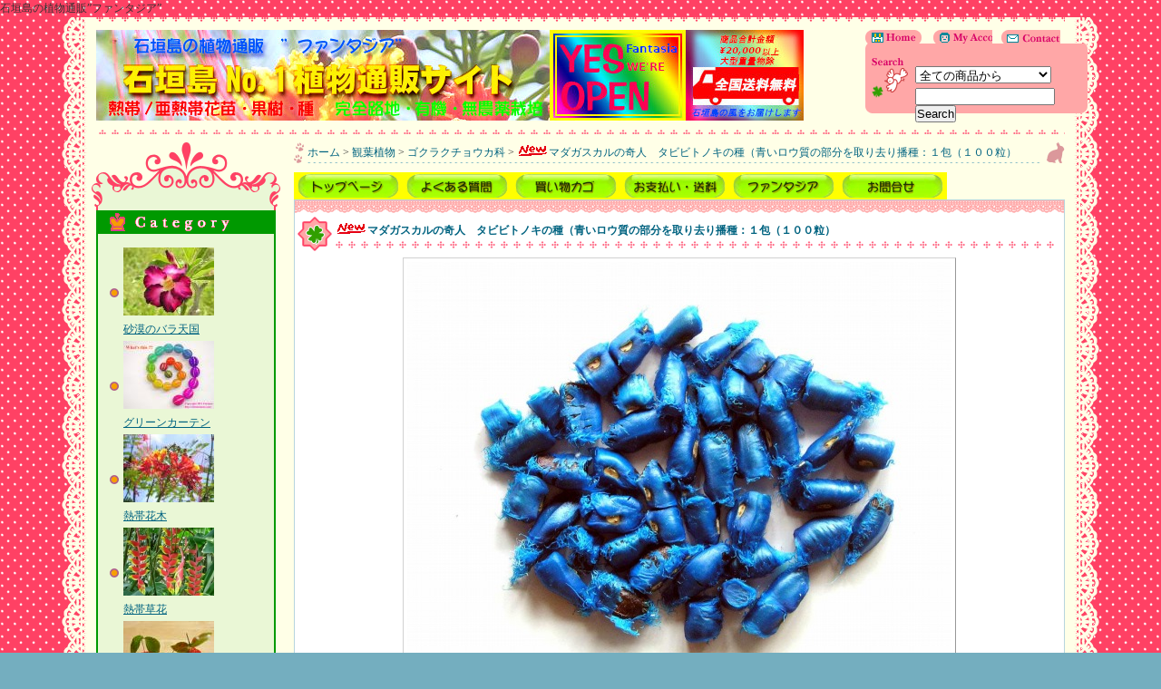

--- FILE ---
content_type: text/html; charset=EUC-JP
request_url: https://www.fantasiamax.com/?pid=110097078
body_size: 9830
content:
<!DOCTYPE html PUBLIC "-//W3C//DTD XHTML 1.0 Transitional//EN" "http://www.w3.org/TR/xhtml1/DTD/xhtml1-transitional.dtd">
<html xmlns:og="http://ogp.me/ns#" xmlns:fb="http://www.facebook.com/2008/fbml" xmlns:mixi="http://mixi-platform.com/ns#" xmlns="http://www.w3.org/1999/xhtml" xml:lang="ja" lang="ja" dir="ltr">
<head>
<meta http-equiv="content-type" content="text/html; charset=euc-jp" />
<meta http-equiv="X-UA-Compatible" content="IE=edge,chrome=1" />
<title>タビビトノキの種苗</title>
<meta name="Keywords" content="タビビトノキ,オオギバショウ,種,苗" />
<meta name="Description" content="＜　タビビトノキ　＞　◎マダガスカルの奇人タビビトノキ、別名オオギバショウ。特筆すべきは、扇の様に一平面に直線的に展開した葉と、作り物の様な真っ青な種。　◎タビビトノキ：旅人の木の由来は、葉の展開する平面が特定の方向を指し、コンパス代わりになるとか、葉の基部の溜り水を飲めるとか、長い葉柄を切ると水が出るなど諸説ありますが、決定打は無く、しいて言えば、葉柄を切り絞れば水が出るくらいでしょうか。◎普通植物は太陽光を効率的に受けるために、葉が四方八方に展開しますが、このお方は、まるで扇の様に、一平面に直線的に展開します。　◎若い頃は扇の下部を直接地面に埋めた様な樹形ですが、年と共に下葉が枯れ上がり幹が現れ、壮年以降は２０ｍに達する高い幹の先端に扇が付いた特異な樹形になります。　◎春先に緑の大きな嘴を左右に突き出した様な高さ６０ｃｍほどの花序に、薄黄の地味な極楽鳥花の様な花を咲かせます。　◎その後、嘴の上に１０ｃｍほどのバナナに似た実が出現し、冬場に黄褐色に熟します。実はその後３裂し、中から真っ青な種が顔を出します。　◎種は嘘の様に青いロウ状の衣をまとっていますが、種自体は黒褐色です。　青いロウ状の衣は点火すると良く燃えます。　◎成長が早く適地に地植えすれば、３年で高さ・幅共に３ｍくらいになります。防風林にもなりますが、１平面上にしか葉を展開しないので、植え付け時の向きを全部綺麗に揃えないととんでもない事になります。　植え付け５年もすれば、トラックで激突しても平気な見上げるほどの緑の壁が出来上がります。" />
<meta name="Author" content="" />
<meta name="Copyright" content="Copyright&copy; 2010-2018 ファンタジア　Copyright&copy; 2010-2013 Fantasia." />
<meta http-equiv="content-style-type" content="text/css" />
<meta http-equiv="content-script-type" content="text/javascript" />
<link rel="stylesheet" href="https://img17.shop-pro.jp/PA01102/688/css/7/index.css?cmsp_timestamp=20251115102107" type="text/css" />

<link rel="alternate" type="application/rss+xml" title="rss" href="https://www.fantasiamax.com/?mode=rss" />
<link rel="alternate" media="handheld" type="text/html" href="https://www.fantasiamax.com/?prid=110097078" />
<link rel="shortcut icon" href="https://img17.shop-pro.jp/PA01102/688/favicon.ico?cmsp_timestamp=20251214163308" />
<script type="text/javascript" src="//ajax.googleapis.com/ajax/libs/jquery/1.7.2/jquery.min.js" ></script>
<meta property="og:title" content="タビビトノキの種苗" />
<meta property="og:description" content="＜　タビビトノキ　＞　◎マダガスカルの奇人タビビトノキ、別名オオギバショウ。特筆すべきは、扇の様に一平面に直線的に展開した葉と、作り物の様な真っ青な種。　◎タビビトノキ：旅人の木の由来は、葉の展開する平面が特定の方向を指し、コンパス代わりになるとか、葉の基部の溜り水を飲めるとか、長い葉柄を切ると水が出るなど諸説ありますが、決定打は無く、しいて言えば、葉柄を切り絞れば水が出るくらいでしょうか。◎普通植物は太陽光を効率的に受けるために、葉が四方八方に展開しますが、このお方は、まるで扇の様に、一平面に直線的に展開します。　◎若い頃は扇の下部を直接地面に埋めた様な樹形ですが、年と共に下葉が枯れ上がり幹が現れ、壮年以降は２０ｍに達する高い幹の先端に扇が付いた特異な樹形になります。　◎春先に緑の大きな嘴を左右に突き出した様な高さ６０ｃｍほどの花序に、薄黄の地味な極楽鳥花の様な花を咲かせます。　◎その後、嘴の上に１０ｃｍほどのバナナに似た実が出現し、冬場に黄褐色に熟します。実はその後３裂し、中から真っ青な種が顔を出します。　◎種は嘘の様に青いロウ状の衣をまとっていますが、種自体は黒褐色です。　青いロウ状の衣は点火すると良く燃えます。　◎成長が早く適地に地植えすれば、３年で高さ・幅共に３ｍくらいになります。防風林にもなりますが、１平面上にしか葉を展開しないので、植え付け時の向きを全部綺麗に揃えないととんでもない事になります。　植え付け５年もすれば、トラックで激突しても平気な見上げるほどの緑の壁が出来上がります。" />
<meta property="og:url" content="https://www.fantasiamax.com?pid=110097078" />
<meta property="og:site_name" content="石垣島の植物通販　”ファンタジア”" />
<meta property="og:image" content="https://img17.shop-pro.jp/PA01102/688/product/110097078.jpg?cmsp_timestamp=20201008032032"/>
<meta property="og:type" content="product" />
<meta property="product:price:amount" content="9800" />
<meta property="product:price:currency" content="JPY" />
<meta property="product:product_link" content="https://www.fantasiamax.com?pid=110097078" />
石垣島の植物通販”ファンタジア”
<script>
  var Colorme = {"page":"product","shop":{"account_id":"PA01102688","title":"\u77f3\u57a3\u5cf6\u306e\u690d\u7269\u901a\u8ca9\u3000\u201d\u30d5\u30a1\u30f3\u30bf\u30b8\u30a2\u201d"},"basket":{"total_price":0,"items":[]},"customer":{"id":null},"inventory_control":"product","product":{"shop_uid":"PA01102688","id":110097078,"name":"\u30de\u30c0\u30ac\u30b9\u30ab\u30eb\u306e\u5947\u4eba\u3000\u30bf\u30d3\u30d3\u30c8\u30ce\u30ad\u306e\u7a2e\uff08\u9752\u3044\u30ed\u30a6\u8cea\u306e\u90e8\u5206\u3092\u53d6\u308a\u53bb\u308a\u64ad\u7a2e\uff1a\uff11\u5305\uff08\uff11\uff10\uff10\u7c92\uff09","model_number":"\u30ec\u30a2\uff01\uff01","stock_num":2,"sales_price":9800,"sales_price_including_tax":9800,"variants":[],"category":{"id_big":765923,"id_small":19},"groups":[],"members_price":9800,"members_price_including_tax":9800}};

  (function() {
    function insertScriptTags() {
      var scriptTagDetails = [];
      var entry = document.getElementsByTagName('script')[0];

      scriptTagDetails.forEach(function(tagDetail) {
        var script = document.createElement('script');

        script.type = 'text/javascript';
        script.src = tagDetail.src;
        script.async = true;

        if( tagDetail.integrity ) {
          script.integrity = tagDetail.integrity;
          script.setAttribute('crossorigin', 'anonymous');
        }

        entry.parentNode.insertBefore(script, entry);
      })
    }

    window.addEventListener('load', insertScriptTags, false);
  })();
</script>
</head>
<body>
<meta name="colorme-acc-payload" content="?st=1&pt=10029&ut=110097078&at=PA01102688&v=20260127183524&re=&cn=b2aae59e2344eaa9286162cc7f3e8701" width="1" height="1" alt="" /><script>!function(){"use strict";Array.prototype.slice.call(document.getElementsByTagName("script")).filter((function(t){return t.src&&t.src.match(new RegExp("dist/acc-track.js$"))})).forEach((function(t){return document.body.removeChild(t)})),function t(c){var r=arguments.length>1&&void 0!==arguments[1]?arguments[1]:0;if(!(r>=c.length)){var e=document.createElement("script");e.onerror=function(){return t(c,r+1)},e.src="https://"+c[r]+"/dist/acc-track.js?rev=3",document.body.appendChild(e)}}(["acclog001.shop-pro.jp","acclog002.shop-pro.jp"])}();</script><table id="wrapper" border="0" cellspacing="0" cellpadding="0" align="center">
	<tr valign="top">
		<td id="lace_l" rowspan="3"><img src="https://img.shop-pro.jp/tmpl_img/16/sp.gif" class="w28"></td>
		
		
		
		<td id="header" class="main_clr" colspan="2">
	    
		<div class="border_1"><img src="https://img.shop-pro.jp/tmpl_img/16/sp.gif" class="h14"></div>
		
		
		<div id="head_right">
		
			<div id="head_menu"><a href="http://www.fantasiamax.com" title="Home"><img src="https://img.shop-pro.jp/tmpl_img/16/sp.gif" width="70" hight="10" class="img_home"></a><a href="https://www.fantasiamax.com/?mode=myaccount" title="My Account"><img src="https://img.shop-pro.jp/tmpl_img/16/sp.gif" width="70" hight="10" class="img_myacc ml10"></a><a href="https://fantasia.shop-pro.jp/customer/inquiries/new" title="Contact"><img src="https://img.shop-pro.jp/tmpl_img/16/sp.gif" hight="10" width="70" class="img_contact ml10"></a></div>
			
			
			<div class="search_body">
			<form action="https://www.fantasiamax.com/" method="GET" id="search">
			<input type="hidden" name="mode" value="srh" />
			<select name="cid" style="width:150px;"><option value="">全ての商品から</option>
			<option value="949620,0">砂漠のバラ天国</option><option value="999462,0">グリーンカーテン</option><option value="764467,0">熱帯花木</option><option value="904978,0">熱帯草花</option><option value="765929,0">熱帯果樹</option><option value="804155,0">バオバブ天国</option><option value="765928,0">多肉植物・サボテン</option><option value="765923,0">観葉植物</option><option value="765926,0">ヤシ類</option><option value="933219,0">石垣島の島野菜</option><option value="2648567,0">石垣島の山菜・薬草</option><option value="771207,0">石垣島の特産物</option><option value="915957,0">園芸資材</option><option value="1520324,0">ヒスイカズラの結実</option><option value="824975,0">お買物案内（購入前に必ずご一読下さい）</option>			</select><br />
			<input type="text" name="keyword" style="width:150px;margin:5px 5px 0px 0px;" /><input type="submit" value="Search" />
			</form>
			</div>
			
			
		</div>
		

			
		
		<div id="title"><h1><a href="./"><img src="https://img17.shop-pro.jp/PA01102/688/PA01102688.jpg?cmsp_timestamp=20251214163308" alt="石垣島の植物通販　”ファンタジア”" /></a></h1></div>
		
		
		<br class="clr" />
		<div class="border_2 mt10"><img src="https://img.shop-pro.jp/tmpl_img/16/sp.gif" class="h14"></div>
		</td>
		
		
		<td id="lace_r" rowspan="3"><img src="https://img.shop-pro.jp/tmpl_img/16/sp.gif" class="w28"></td>
	</tr>
	
	
	<tr valign="top">
	
		
		<td id="side" class="main_clr">

			
						
		
		
			
			<div class="side_deco_top"><img src="https://img.shop-pro.jp/tmpl_img/16/sp.gif" class="w1" height="75"></div>
				<div class="link_deco">

					
										

					
					<div class="title"><img src="https://img.shop-pro.jp/tmpl_img/16/sp.gif" alt="Category" class="img_category" width="132" height="26"></div>
					<ul>
						<li class="cat"><a href="https://www.fantasiamax.com/?mode=cate&cbid=949620&csid=0"><img src="https://img17.shop-pro.jp/PA01102/688/category/949620_0.jpg?cmsp_timestamp=20120912031908" /><br />砂漠のバラ天国</a></li>
						<li class="cat"><a href="https://www.fantasiamax.com/?mode=cate&cbid=999462&csid=0"><img src="https://img17.shop-pro.jp/PA01102/688/category/999462_0.jpg?cmsp_timestamp=20121015020616" /><br />グリーンカーテン</a></li>
						<li class="cat"><a href="https://www.fantasiamax.com/?mode=cate&cbid=764467&csid=0"><img src="https://img17.shop-pro.jp/PA01102/688/category/764467_0.jpg?cmsp_timestamp=20120912031908" /><br />熱帯花木</a></li>
						<li class="cat"><a href="https://www.fantasiamax.com/?mode=cate&cbid=904978&csid=0"><img src="https://img17.shop-pro.jp/PA01102/688/category/904978_0.jpg?cmsp_timestamp=20180605041242" /><br />熱帯草花</a></li>
						<li class="cat"><a href="https://www.fantasiamax.com/?mode=cate&cbid=765929&csid=0"><img src="https://img17.shop-pro.jp/PA01102/688/category/765929_0.jpg?cmsp_timestamp=20120912031908" /><br />熱帯果樹</a></li>
						<li class="cat"><a href="https://www.fantasiamax.com/?mode=cate&cbid=804155&csid=0"><img src="https://img17.shop-pro.jp/PA01102/688/category/804155_0.jpg?cmsp_timestamp=20200509033444" /><br />バオバブ天国</a></li>
						<li class="cat"><a href="https://www.fantasiamax.com/?mode=cate&cbid=765928&csid=0"><img src="https://img17.shop-pro.jp/PA01102/688/category/765928_0.jpg?cmsp_timestamp=20200430020705" /><br />多肉植物・サボテン</a></li>
						<li class="cat"><a href="https://www.fantasiamax.com/?mode=cate&cbid=765923&csid=0"><img src="https://img17.shop-pro.jp/PA01102/688/category/765923_0.jpg?cmsp_timestamp=20140918014408" /><br />観葉植物</a></li>
						<li class="cat"><a href="https://www.fantasiamax.com/?mode=cate&cbid=765926&csid=0"><img src="https://img17.shop-pro.jp/PA01102/688/category/765926_0.jpg?cmsp_timestamp=20120912031908" /><br />ヤシ類</a></li>
						<li class="cat"><a href="https://www.fantasiamax.com/?mode=cate&cbid=933219&csid=0"><img src="https://img17.shop-pro.jp/PA01102/688/category/933219_0.jpg?cmsp_timestamp=20200824002923" /><br />石垣島の島野菜</a></li>
						<li class="cat"><a href="https://www.fantasiamax.com/?mode=cate&cbid=2648567&csid=0"><img src="https://img17.shop-pro.jp/PA01102/688/category/2648567_0.jpg?cmsp_timestamp=20200824003454" /><br />石垣島の山菜・薬草</a></li>
						<li class="cat"><a href="https://www.fantasiamax.com/?mode=cate&cbid=771207&csid=0"><img src="https://img17.shop-pro.jp/PA01102/688/category/771207_0.jpg?cmsp_timestamp=20200824002710" /><br />石垣島の特産物</a></li>
						<li class="cat"><a href="https://www.fantasiamax.com/?mode=cate&cbid=915957&csid=0"><img src="https://img17.shop-pro.jp/PA01102/688/category/915957_0.jpg?cmsp_timestamp=20190618014521" /><br />園芸資材</a></li>
						<li class="cat"><a href="https://www.fantasiamax.com/?mode=cate&cbid=1520324&csid=0"><img src="https://img17.shop-pro.jp/PA01102/688/category/1520324_0.jpg?cmsp_timestamp=20130420030915" /><br />ヒスイカズラの結実</a></li>
						<li class="cat"><a href="https://www.fantasiamax.com/?mode=cate&cbid=824975&csid=0"><img src="https://img17.shop-pro.jp/PA01102/688/category/824975_0.jpg?cmsp_timestamp=20130420025704" /><br />お買物案内（購入前に必ずご一読下さい）</a></li>
											</ul>
					

					
					
										<div class="title"><img src="https://img.shop-pro.jp/tmpl_img/16/sp.gif" alt="Recommend" class="img_recommend" width="132" height="26"></div>
					<ul>
						<li>・ <a href="?pid=101193018"><img class='new_mark_img1' src='https://img.shop-pro.jp/img/new/icons13.gif' style='border:none;display:inline;margin:0px;padding:0px;width:auto;' />セレブ御用達！グルテンフリーでん粉が採れる　希少なクズウコンの抜き苗セット（地下茎２本　植付け用で葉・芋なし 茎は１０ｃｍ程度に切り新聞紙に包み発送　写真は芋盛合わせ見本）：１セット</a></li>
						<li>・ <a href="?pid=139464522"><img class='new_mark_img1' src='https://img.shop-pro.jp/img/new/icons29.gif' style='border:none;display:inline;margin:0px;padding:0px;width:auto;' />昔ながらのほっこりする　島かぼちゃ（丸型系１　写真は直径２５ｃｍ　重量３ｋｇ）の種：１包（１０個）</a></li>
						<li>・ <a href="?pid=165410739"><img class='new_mark_img1' src='https://img.shop-pro.jp/img/new/icons29.gif' style='border:none;display:inline;margin:0px;padding:0px;width:auto;' />昔ながらの粘着質でほっこりする　島かぼちゃ（ひょうたん型系黒　写真は長さ３０ｃｍ　重量１ｋｇ程度）の種：１包（５個）</a></li>
						<li>・ <a href="?pid=165410743"><img class='new_mark_img1' src='https://img.shop-pro.jp/img/new/icons29.gif' style='border:none;display:inline;margin:0px;padding:0px;width:auto;' />昔ながらの粘着質でほっこりする　島かぼちゃ（ひょうたん型系黄色　長さ２５ｃｍ　重量１ｋｇ程度）の種：１包（１０個）</a></li>
						<li>・ <a href="?pid=165410747"><img class='new_mark_img1' src='https://img.shop-pro.jp/img/new/icons29.gif' style='border:none;display:inline;margin:0px;padding:0px;width:auto;' />昔ながらの粘着質でほっこりする　島かぼちゃ（長型系緑色　長さ２５ｃｍ　重量２ｋｇ程度　写真左）の種：１包（１０個）</a></li>
						<li>・ <a href="?pid=175106662">第４種郵便の速達扱い　送料追加料金￥３００　輸送期間：２～３日程度（通常は５日から１週間程度　但し発送時期が早まる訳ではありません　種・挿し穂の発送は週１回）事故時補償が必要な場合は簡易書留</a></li>
						<li>・ <a href="?pid=72289672">第４種郵便の簡易書留扱い（送料追加料金￥４６０　第４種郵便で不着、事故の保証をお求めの方）</a></li>
											</ul>
										
					
					
										<div class="title"><img src="https://img.shop-pro.jp/tmpl_img/16/sp.gif" alt="Top Sellers" class="img_topsell" width="132" height="26"></div>
					<ul>
						<li>・ <a href="?pid=190170609"><img class='new_mark_img1' src='https://img.shop-pro.jp/img/new/icons13.gif' style='border:none;display:inline;margin:0px;padding:0px;width:auto;' />沖縄三大名花の一つ　デイゴの種（翌年発芽の場合もあり）：１包（１００個）</a></li>
						<li>・ <a href="?pid=31294352"><img class='new_mark_img1' src='https://img.shop-pro.jp/img/new/icons13.gif' style='border:none;display:inline;margin:0px;padding:0px;width:auto;' />鮮烈で可愛い！！　真っ赤な地肌に真っ白なウリ模様　オキナワスズメウリの最新種（写真は実です 種は下段左）：１包（１０粒）</a></li>
						<li>・ <a href="?pid=25975675"><img class='new_mark_img1' src='https://img.shop-pro.jp/img/new/icons13.gif' style='border:none;display:inline;margin:0px;padding:0px;width:auto;' />自然農法・完全無農薬　ゲットウ（月桃）の種（実で届いた場合は中から取出してください）：１包（１０個）</a></li>
						<li>・ <a href="?pid=26813912"><img class='new_mark_img1' src='https://img.shop-pro.jp/img/new/icons13.gif' style='border:none;display:inline;margin:0px;padding:0px;width:auto;' />沖縄のスーパー山菜　タチアワユキセンダングサ（ラベルにはセンダングサと記載）の種：１包（３０粒）</a></li>
						<li>・ <a href="?pid=91968629">新鮮！！　ガジュマルの実（輸送中の変色・果汁染み出し・潰れ・発酵・カビあり　中の微細な種を取出し良く洗いすぐ播種覆土不要　保存不可）：１包（２個）</a></li>
						<li>・ <a href="?pid=22471818">ハネセンナ（キャンドルブシュ）の種：１包（５粒）</a></li>
						<li>・ <a href="?pid=156479799"><img class='new_mark_img1' src='https://img.shop-pro.jp/img/new/icons13.gif' style='border:none;display:inline;margin:0px;padding:0px;width:auto;' />驚異的なL-dopa含有量！！　播種用ムクナ豆２種類セット（白：八升豆（写真上）４個と斑品種２個（写真は見本で数量が違います）１袋に入れます　表面に多少の皺、へこみ、変色有り）：１セット　</a></li>
						<li>・ <a href="?pid=83813536"><img class='new_mark_img1' src='https://img.shop-pro.jp/img/new/icons13.gif' style='border:none;display:inline;margin:0px;padding:0px;width:auto;' />肉料理との相性抜群！！　長命草の種（発芽には１～２ヶ月要　保存は野菜室　長期保存不可）：１包（３０個）</a></li>
						<li>・ <a href="?pid=34221628"><img class='new_mark_img1' src='https://img.shop-pro.jp/img/new/icons13.gif' style='border:none;display:inline;margin:0px;padding:0px;width:auto;' />最高の品質　採れたて新鮮！！　完熟パキラの種（保存不可すぐに播種　写真は種見本）：１包（７個）</a></li>
						<li>・ <a href="?pid=27287252"><img class='new_mark_img1' src='https://img.shop-pro.jp/img/new/icons13.gif' style='border:none;display:inline;margin:0px;padding:0px;width:auto;' />御神木　縁結び　おめでたいナギの種：１包（７個）</a></li>
						<li>・ <a href="?pid=48438310"><img class='new_mark_img1' src='https://img.shop-pro.jp/img/new/icons13.gif' style='border:none;display:inline;margin:0px;padding:0px;width:auto;' />沖縄三大名花の一つ　デイゴの種（翌年発芽の場合もあり）：１包（５個）</a></li>
						<li>・ <a href="?pid=31294404"><img class='new_mark_img1' src='https://img.shop-pro.jp/img/new/icons13.gif' style='border:none;display:inline;margin:0px;padding:0px;width:auto;' />小さくてかわいい黒紫の宝玉　アメリカスズメウリの種：１包（８個）</a></li>
						<li>・ <a href="?pid=22471757">ホウオウボク（鳳凰木）の苗（高さ１０ｃｍ程度　到着時葉を閉じ寝ています　輸送中に葉の変色・落葉あり　冬季落葉）：１苗</a></li>
						<li>・ <a href="?pid=87099846"><img class='new_mark_img1' src='https://img.shop-pro.jp/img/new/icons13.gif' style='border:none;display:inline;margin:0px;padding:0px;width:auto;' />肉料理との相性抜群！！　長命草の種大袋（発芽には１～２ヶ月要　保存は野菜室　長期保存不可）：１包（１００個）</a></li>
						<li>・ <a href="?pid=26324949"><img class='new_mark_img1' src='https://img.shop-pro.jp/img/new/icons13.gif' style='border:none;display:inline;margin:0px;padding:0px;width:auto;' />沖縄と言えばこれ　クースーの原料　島トウガラシの種：１包（１０粒）</a></li>
						<li>・ <a href="?pid=39436328"><img class='new_mark_img1' src='https://img.shop-pro.jp/img/new/icons13.gif' style='border:none;display:inline;margin:0px;padding:0px;width:auto;' />レース状の幻想的な花と鮮烈なオレンジの果実　オオカラスウリ（塊根で越冬多年草）の種：１包（５個）</a></li>
						<li>・ <a href="?pid=22472235">孤島レユニオン島のでぶっちょ！　トックリヤシの種：１包（５粒）</a></li>
						<li>・ <a href="?pid=86791819"><img class='new_mark_img1' src='https://img.shop-pro.jp/img/new/icons13.gif' style='border:none;display:inline;margin:0px;padding:0px;width:auto;' />ぜんぶハート型で愛らしい　アサヒカズラ（塊根で越冬多年草）の種：１包（５個）</a></li>
						<li>・ <a href="?pid=22472001"><img class='new_mark_img1' src='https://img.shop-pro.jp/img/new/icons13.gif' style='border:none;display:inline;margin:0px;padding:0px;width:auto;' />ランタナの種：１包（１０粒）</a></li>
						<li>・ <a href="?pid=27385368"><img class='new_mark_img1' src='https://img.shop-pro.jp/img/new/icons13.gif' style='border:none;display:inline;margin:0px;padding:0px;width:auto;' />石垣島の種ありバナナの種：１包（５個）</a></li>
						<li>・ <a href="?pid=22471675"><img class='new_mark_img1' src='https://img.shop-pro.jp/img/new/icons13.gif' style='border:none;display:inline;margin:0px;padding:0px;width:auto;' />バオバブの種：Adansonia digitataの種；１包（３粒）</a></li>
						<li>・ <a href="?pid=42216250"><img class='new_mark_img1' src='https://img.shop-pro.jp/img/new/icons13.gif' style='border:none;display:inline;margin:0px;padding:0px;width:auto;' />新鮮！！　ピンクのプリンセス　トックリキワタの種（保存不可すぐに播種　幹は年数と共に太ります）：１包（１０個）</a></li>
						<li>・ <a href="?pid=22471798">コバノセンナの種：１包（1０粒）</a></li>
						<li>・ <a href="?pid=50195450"><img class='new_mark_img1' src='https://img.shop-pro.jp/img/new/icons13.gif' style='border:none;display:inline;margin:0px;padding:0px;width:auto;' />ヒメノアサガオの種（翌年発芽の場合もあり）：１包（５個）</a></li>
						<li>・ <a href="?pid=23665338"><img class='new_mark_img1' src='https://img.shop-pro.jp/img/new/icons13.gif' style='border:none;display:inline;margin:0px;padding:0px;width:auto;' />タイ産モダマの種（写真２は莢見本）：１包（１個）</a></li>
						<li>・ <a href="?pid=58352811"><img class='new_mark_img1' src='https://img.shop-pro.jp/img/new/icons13.gif' style='border:none;display:inline;margin:0px;padding:0px;width:auto;' />トウワタ（宿根）の種：１包（１０個）</a></li>
						<li>・ <a href="?pid=22471892"><img class='new_mark_img1' src='https://img.shop-pro.jp/img/new/icons13.gif' style='border:none;display:inline;margin:0px;padding:0px;width:auto;' />可憐な黄金の鈴　キンレイジュの種：１包（１０粒）</a></li>
						<li>・ <a href="?pid=82722141"><img class='new_mark_img1' src='https://img.shop-pro.jp/img/new/icons13.gif' style='border:none;display:inline;margin:0px;padding:0px;width:auto;' />世界的にも八重山にしか自生しない希少種　葉柄が紫色の高貴なヤエヤマヤシの種：１包（５個）</a></li>
						<li>・ <a href="?pid=75496602"><img class='new_mark_img1' src='https://img.shop-pro.jp/img/new/icons13.gif' style='border:none;display:inline;margin:0px;padding:0px;width:auto;' />甘くてうまい！！　ミズレモン（酸味少なく普通のパッションとは全く違う風味）の苗（２苗：別個体の実生苗　実がなります）セット：１セット</a></li>
						<li>・ <a href="?pid=26813715"><img class='new_mark_img1' src='https://img.shop-pro.jp/img/new/icons13.gif' style='border:none;display:inline;margin:0px;padding:0px;width:auto;' />ノーハンダマの種（微細：幅0.1mm 長さ2mm　種は綿毛の根元に１粒あり種だけの場合もあり　綿毛付きの場合は綿毛ごと播種可）：１包（１０粒）</a></li>
						<li>・ <a href="?pid=22472149"><img class='new_mark_img1' src='https://img.shop-pro.jp/img/new/icons13.gif' style='border:none;display:inline;margin:0px;padding:0px;width:auto;' />熱帯の鑑賞柿　鈴なりに実が付く　リュウキュウガキの種：１包（５粒）</a></li>
											</ul>
										
				</div>
			<div class="side_deco_bottom"><img src="https://img.shop-pro.jp/tmpl_img/16/sp.gif" class="w1" height="43"></div>
			
			
			
			<br />
			
			<a href="https://www.fantasiamax.com/cart/proxy/basket?shop_id=PA01102688&shop_domain=fantasiamax.com"><img src="https://img.shop-pro.jp/tmpl_img/16/viewcart.gif" class="viecart_btn" alt="View Cart"></a>
			
									
			
			
			
								<div><img src="https://img.shop-pro.jp/tmpl_img/16/sp.gif" width="1" height="13"></div>

			
						
			
			
						<div class="side_border">
				<ul class="linktext">
										<li>・ <a href="https://www.fantasiamax.com/?mode=f1">石垣島移住夢企画</a></li>
										<li>・ <a href="https://www.fantasiamax.com/?mode=f2">　概要</a></li>
										<li>・ <a href="https://www.fantasiamax.com/?mode=f3">　セールスポイント</a></li>
										<li>・ <a href="https://www.fantasiamax.com/?mode=f4">　セールスポイント詳細</a></li>
										<li>・ <a href="https://www.fantasiamax.com/?mode=f5">　具体化</a></li>
										<li>・ <a href="https://www.fantasiamax.com/?mode=f6">石垣島の土地_農振除外地</a></li>
										<li>・ <a href="https://www.fantasiamax.com/?mode=f7">石垣島の売り物件</a></li>
										<li>・ <a href="https://www.fantasiamax.com/?mode=f10">サイトマップ</a></li>
									</ul>
			</div>
						
			
			
			
							
				
			
						<div>
			<a href="https://fantasia.shop-pro.jp/customer/newsletter/subscriptions/new"><img src="https://img.shop-pro.jp/tmpl_img/16/mailmaga.gif" class="mailmaga" alt="メールマガジンの登録・解除"></a>
			</div>
						
			
			
			
			<br />
			
			<div class="feed"><a href="https://www.fantasiamax.com/?mode=rss"><img src="https://img.shop-pro.jp/tmpl_img/16/feed_rss.gif"></a><a href="https://www.fantasiamax.com/?mode=atom"><img src="https://img.shop-pro.jp/tmpl_img/16/feed_atom.gif"></a></div>
			
			
		</td>
		
	
		
		<td id="main" class="main_clr">
		
<div class="pankuzu">
	<table width="100%" cellpadding="0" cellspacing="0" border="0">
		<tr>
			<td class="pankuzu_l"><img src="https://img.shop-pro.jp/tmpl_img/16/sp.gif" class="h1" width="15"></td>
			<td class="pankuzu_c"><a href="./">ホーム</a> &gt; <a href='?mode=cate&cbid=765923&csid=0'>観葉植物</a> &gt; <a href='?mode=cate&cbid=765923&csid=19'>ゴクラクチョウカ科</a> &gt; <a href='?pid=110097078'><img class='new_mark_img1' src='https://img.shop-pro.jp/img/new/icons13.gif' style='border:none;display:inline;margin:0px;padding:0px;width:auto;' />マダガスカルの奇人　タビビトノキの種（青いロウ質の部分を取り去り播種：１包（１００粒）</a></td>
			<td class="pankuzu_r"><img src="https://img.shop-pro.jp/tmpl_img/16/sp.gif" class="h1" width="25"></td>
		</tr>
	</table>
</div>


<form name="product_form" method="post" action="https://www.fantasiamax.com/cart/proxy/basket/items/add">

	
<a href="http://www.fantasiamax.com/"><img src="https://img17.shop-pro.jp/PA01102/688/etc_base64/QnRuWUdfVG9wUGFnZTEtM18xMjAzMA.JPG?cmsp_timestamp=20250604041918" alt=""></a><a 

href="http://www.fantasiamax.com/?pid=22743927"><img src="https://img17.shop-pro.jp/PA01102/688/etc_base64/QnRuWUdfRlFBXzEyMDMw.JPG?cmsp_timestamp=20250604043054" alt=""></a><a 

href="https://www.fantasiamax.com/cart/basket"><img src="https://img17.shop-pro.jp/PA01102/688/etc_base64/QnRuWUdfU2hpcHBpbmdDYXJ0XzEyMDMw.JPG?cmsp_timestamp=20250604043945" alt=""></a><a 

href="http://www.fantasiamax.com/?mode=sk"><img src="https://img17.shop-pro.jp/PA01102/688/etc_base64/QnRuWUdfUGF5U2hpcF8xMjAzMA.JPG?cmsp_timestamp=20250604044347" alt=""></a><a 

href="http://www.fantasiamax.com/?mode=sk"><img src="https://img17.shop-pro.jp/PA01102/688/etc_base64/QnRuWUdfRmFudGFzaWFfMTIwMzA.JPG?cmsp_timestamp=20250604044448" alt=""></a><a 

href="https://secure.shop-pro.jp/?mode=inq&shop_id=PA01102688"><img src="https://img17.shop-pro.jp/PA01102/688/etc_base64/QnRuWUdfSW5xdWlyeV8xMjAzMA.JPG?cmsp_timestamp=20250604044547" alt=""></a>

	

<div class="icon_itemli box">
	<div class="box_top"><img src="https://img.shop-pro.jp/tmpl_img/16/sp.gif" class="h14"></div>
	
	<div class="box_body">
	
		
		<div class="box_title"><img class='new_mark_img1' src='https://img.shop-pro.jp/img/new/icons13.gif' style='border:none;display:inline;margin:0px;padding:0px;width:auto;' />マダガスカルの奇人　タビビトノキの種（青いロウ質の部分を取り去り播種：１包（１００粒）</div>
		
		
		<div id="detail">
			
			<div class="mainimg"><img src="https://img17.shop-pro.jp/PA01102/688/product/110097078.jpg?cmsp_timestamp=20201008032032" class="border" /></div>
			
			
			<div class="detail_sub"><a target="_blank" href="https://img17.shop-pro.jp/PA01102/688/product/110097078_o1.jpg?cmsp_timestamp=20201008032032"><img src="https://img17.shop-pro.jp/PA01102/688/product/110097078_o1.jpg?cmsp_timestamp=20201008032032" class="sub border" /></a></div>
						
			<div class="detail_sub"><a target="_blank" href="https://img17.shop-pro.jp/PA01102/688/product/110097078_o2.jpg?cmsp_timestamp=20201008032032"><img src="https://img17.shop-pro.jp/PA01102/688/product/110097078_o2.jpg?cmsp_timestamp=20201008032032" class="sub border" /></a></div>
						
						
			<br class="clr" />
			
			
			
			<table width="100%" cellpadding="0" cellspacing="0" border="0">
			<tr>
			
			<td valign="top" style="padding-right:20px; ">
				
				<table class="spec" border="0" cellpadding="0" cellspacing="1">
					<tr><th>型番</th><td>レア！！</td></tr>
										
					<tr><th>定価</th><td>15,000円(内税)</td></tr>
										
					<tr><th>販売価格</th>
					<td>
										
					<p class="price_detail">9,800円(内税)</p>
										</td>
					</tr>
					
					<tr><th>在庫数</th><td>残り2包です</td></tr>
										
					
										<tr>
						<th>購入数</th>
						<td>
							<table border="0" cellpadding="0" cellspacing="0" >
								<tr>	
									<td>
									<input type="text" name="product_num" value="1" style="width: 50px;" />
									</td>
									<td>
										<div style="width: 15px; margin: 0px;">
										<a href="javascript:f_change_num2(document.product_form.product_num,'1',1,2);"><img src="https://img.shop-pro.jp/common/nup.gif"></a>
										<a href="javascript:f_change_num2(document.product_form.product_num,'0',1,2);"><img src="https://img.shop-pro.jp/common/ndown.gif"></a>
										</div>
									</td>
									<td>包</td>
								</tr>
							</table>
						</td>
					</tr>
					

					
										
					
				</table>
				
				
								
				
			</td>
			
			<td style="width:175px; ">
			
							<input type="image" src="//img.shop-pro.jp/tmpl_img/16/cart.gif" title="カートに入れる" class="cart" />
									
			<div id="sk_link_other">
				<a href="https://www.fantasiamax.com/?mode=sk">特定商取引法に基づく表記(返品など)</a>
			</div>
			
				<a href="https://fantasia.shop-pro.jp/customer/products/110097078/inquiries/new" title="この商品について問合わせる" /><img src="https://img.shop-pro.jp/tmpl_img/16/detail_contact.gif" class="detail_btn"></a>
				<a href="mailto:?subject=%E3%80%90%E7%9F%B3%E5%9E%A3%E5%B3%B6%E3%81%AE%E6%A4%8D%E7%89%A9%E9%80%9A%E8%B2%A9%E3%80%80%E2%80%9D%E3%83%95%E3%82%A1%E3%83%B3%E3%82%BF%E3%82%B8%E3%82%A2%E2%80%9D%E3%80%91%E3%81%AE%E3%80%8C%E3%83%9E%E3%83%80%E3%82%AC%E3%82%B9%E3%82%AB%E3%83%AB%E3%81%AE%E5%A5%87%E4%BA%BA%E3%80%80%E3%82%BF%E3%83%93%E3%83%93%E3%83%88%E3%83%8E%E3%82%AD%E3%81%AE%E7%A8%AE%EF%BC%88%E9%9D%92%E3%81%84%E3%83%AD%E3%82%A6%E8%B3%AA%E3%81%AE%E9%83%A8%E5%88%86%E3%82%92%E5%8F%96%E3%82%8A%E5%8E%BB%E3%82%8A%E6%92%AD%E7%A8%AE%EF%BC%9A%EF%BC%91%E5%8C%85%EF%BC%88%EF%BC%91%EF%BC%90%EF%BC%90%E7%B2%92%EF%BC%89%E3%80%8D%E3%81%8C%E3%81%8A%E3%81%99%E3%81%99%E3%82%81%E3%81%A7%E3%81%99%EF%BC%81&body=%0D%0A%0D%0A%E2%96%A0%E5%95%86%E5%93%81%E3%80%8C%E3%83%9E%E3%83%80%E3%82%AC%E3%82%B9%E3%82%AB%E3%83%AB%E3%81%AE%E5%A5%87%E4%BA%BA%E3%80%80%E3%82%BF%E3%83%93%E3%83%93%E3%83%88%E3%83%8E%E3%82%AD%E3%81%AE%E7%A8%AE%EF%BC%88%E9%9D%92%E3%81%84%E3%83%AD%E3%82%A6%E8%B3%AA%E3%81%AE%E9%83%A8%E5%88%86%E3%82%92%E5%8F%96%E3%82%8A%E5%8E%BB%E3%82%8A%E6%92%AD%E7%A8%AE%EF%BC%9A%EF%BC%91%E5%8C%85%EF%BC%88%EF%BC%91%EF%BC%90%EF%BC%90%E7%B2%92%EF%BC%89%E3%80%8D%E3%81%AEURL%0D%0Ahttps%3A%2F%2Fwww.fantasiamax.com%2F%3Fpid%3D110097078%0D%0A%0D%0A%E2%96%A0%E3%82%B7%E3%83%A7%E3%83%83%E3%83%97%E3%81%AEURL%0Ahttps%3A%2F%2Fwww.fantasiamax.com%2F" title="この商品を友達に教える" /><img src="https://img.shop-pro.jp/tmpl_img/16/detail_friend.gif" class="detail_btn"></a>
			</td>
			
			</tr>
			</table>
			
			
			
			<div class="expl">＜　タビビトノキ　＞　◎マダガスカルの奇人タビビトノキ、別名オオギバショウ。特筆すべきは、扇の様に一平面に直線的に展開した葉と、作り物の様な真っ青な種。　◎普通植物は太陽光を効率的に受けるために、葉が四方八方に展開しますが、このお方は、まるで扇の様に、一平面に直線的に展開します。　◎若い頃は扇の下部を直接地面に埋めた様な樹形ですが、年と共に下葉が枯れ上がり幹が現れ、壮年以降は２０ｍに達する高い幹の先端に扇が付いた特異な樹形になります。　◎春先に緑の大きな嘴を左右に突き出した様な高さ６０ｃｍほどの花序に、薄黄の地味な極楽鳥花の様な花を咲かせます。　◎その後、嘴の上に１０ｃｍほどのバナナに似た実が出現し、冬場に黄褐色に熟します。実はその後３裂し、中から真っ青な種が顔を出します。　◎種は嘘の様に青いロウ状の衣をまとっていますが、種自体は黒褐色です。　青いロウ状の衣は点火すると良く燃えます。　◎タビビトノキ：旅人の木の由来は、葉の展開する平面が特定の方向を指し、コンパス代わりになるとか、葉の基部の溜り水を飲めるとか、長い葉柄を切ると水が出るなど諸説ありますが、決定打は無く、しいて言えば、葉柄を切り絞れば水が出るくらいでしょうか。　◎成長が早く適地に地植えすれば、３年で高さ・幅共に３ｍくらいになります。防風林にもなりますが、１平面上にしか葉を展開しないので、植え付け時の向きを全部綺麗に揃えないととんでもない事になります。　植え付け５年もすれば、トラックで激突しても平気な見上げるほどの緑の壁が出来上がります。</div>
			
			
			
			<div class="continue">
				<a href="https://www.fantasiamax.com/?mode=cate&cbid=765923&csid=19" title="買い物を続ける"><div><img src="https://img.shop-pro.jp/tmpl_img/16/sp.gif" width="76" height="27" class="itemimg_back" /></div>買い物を続ける</a>
			</div>
		</div>
		
		
	</div>
	<div class="box_bottom"><img src="https://img.shop-pro.jp/tmpl_img/16/sp.gif" class="h14"></div>
</div>

<br />












<input type="hidden" name="user_hash" value="e53c3202b5764a1aa28d3752dc9b5097"><input type="hidden" name="members_hash" value="e53c3202b5764a1aa28d3752dc9b5097"><input type="hidden" name="shop_id" value="PA01102688"><input type="hidden" name="product_id" value="110097078"><input type="hidden" name="members_id" value=""><input type="hidden" name="back_url" value="https://www.fantasiamax.com/?pid=110097078"><input type="hidden" name="reference_token" value="f4581373d3f84d0bba7c381d93cac925"><input type="hidden" name="shop_domain" value="fantasiamax.com">
</form>


<img src="https://img17.shop-pro.jp/PA01102/688/etc/GoldLine_80010-1.JPG?20120909044109" alt="">
<img src="https://img17.shop-pro.jp/PA01102/688/etc/GoldLine_80010-1.JPG?20120909044109" alt="">
<img src="https://img17.shop-pro.jp/PA01102/688/etc_base64/UGF5bWVudEZvb3R0ZXI0.jpg?cmsp_timestamp=20231009162252" alt="">
<img src="https://img17.shop-pro.jp/PA01102/688/etc_base64/U2hpcHBpbmdGb290dGVyMw.jpg?cmsp_timestamp=20230629153543" alt="">
<img src="https://img17.shop-pro.jp/PA01102/688/etc/PleaseFootter1.JPG?cmsp_timestamp=20220429033018" alt="">
<img src="https://img17.shop-pro.jp/PA01102/688/etc/FQAFootter1.JPG?cmsp_timestamp=20220430033925" alt="">
<img src="https://img17.shop-pro.jp/PA01102/688/etc/SaibaihouhouFootter1-2.jpg?cmsp_timestamp=20220429035054" alt="">
<img src="https://img17.shop-pro.jp/PA01102/688/etc/FantasiaFootter2.jpg?cmsp_timestamp=20220430034435" alt="">
<a href="http://www.fantasiamax.com/?mode=cate&cbid=949620&csid=2"><img src="https://img17.shop-pro.jp/PA01102/688/etc/FantasiaFootter1.JPG?20140420024300" alt=""><a>		</td>
		
	</tr>
	
	<tr valign="top">
		
		<td id="footer" class="main_clr small" colspan="2">
	    	<div class="footer_link"><a href="https://www.fantasiamax.com/?mode=sk">特定商取引法に基づく表記</a> ｜ <a href="https://www.fantasiamax.com/?mode=sk#payment">支払い方法について</a> ｜ <a href="https://www.fantasiamax.com/?mode=sk#delivery">配送方法･送料について</a> ｜ <a href="https://www.fantasiamax.com/?mode=privacy">プライバシーポリシー</a></div>
	    	<div class="copy">Copyright&copy; 2025 ファンタジア</div>
		</td>
		
		
	</tr>
</table><script type="text/javascript" src="https://www.fantasiamax.com/js/cart.js" ></script>
<script type="text/javascript" src="https://www.fantasiamax.com/js/async_cart_in.js" ></script>
<script type="text/javascript" src="https://www.fantasiamax.com/js/product_stock.js" ></script>
<script type="text/javascript" src="https://www.fantasiamax.com/js/js.cookie.js" ></script>
<script type="text/javascript" src="https://www.fantasiamax.com/js/favorite_button.js" ></script>
</body></html>

--- FILE ---
content_type: text/css
request_url: https://img17.shop-pro.jp/PA01102/688/css/7/index.css?cmsp_timestamp=20251115102107
body_size: 22024
content:
/*------------------------------------------------
注意事項
--------------------------------------------------
このテンプレートは、「デザイン設定」-「共通テンプレート」
-「初心者モード」設定の【使用する画像の色設定】にて選択
した色番号によって、表示されるメニュー画像の色（ブルー系
・ピンク系）が変換されます。
変換される画像は、画像指定のcss中に、1の独自タグ
が挿入されています。

■■　例　■■
background:#74AEBF url(http://img.shop-pro.jp/tmpl_img/16/c_1/bg.gif);
                                                            ~~~~~~~~~~~~~~~~
                                                            ↑このタグが入っている箇所は、画像の色が一括変換されます。

--------------------------------------------------*/


body {
	color:#333333;
	background:#74AEBF url(http://img.shop-pro.jp/tmpl_img/16/c_1/bg.gif);
	font: 12px/160% "Verdana", "ヒラギノ角ゴ Pro W3", "ＭＳ ゴシック", "Osaka‐等幅";
	margin:0;
	padding:0;
}
* {
	margin: 0px;
	padding:0px;
	}
img {
	border:none;
	}
ul {
	margin:0px;
	padding:0px;
	}
li {
	list-style-type:none;
	}
form,input {
	margin:0px;
	padding:0px;
	}
br.clr {
	clear:both;
	font:0/0 sans-serif;
	}
.small {font-size:10px;}

.bold {font-weight:bolder;}

.center {text-align:center;}



/* ------------------------------------- 
 *	リンクの色設定（初級モードで設定）
 * ------------------------------------- */

a:link    {color: #006380; text-decoration: underline;}
a:visited {color: #006380; text-decoration: underline;}
a:active  {color: #006380; text-decoration: underline;}
a:hover   {color: #FF3366; text-decoration: none;}

.pankuzu a:link    {text-decoration: none;}
.pankuzu a:visited {text-decoration: none;}
.pankuzu a:active  {text-decoration: none;}
.pankuzu a:hover   {text-decoration: underline;}



/* ------------------------------------- 
 *	ページレイアウト
 * ------------------------------------- */

#wrapper {
	margin:0 auto;
	}

#lace_l {
	width:28px;
	background:url(http://img.shop-pro.jp/tmpl_img/16/c_1/lace_l.gif) repeat-y;
	}
#lace_r {
	width:28px;
	background:url(http://img.shop-pro.jp/tmpl_img/16/c_1/lace_r.gif) repeat-y;
	}

#header {padding:0 10px;}


#side {
	width:218px;
	}

#main {
	width:850px;
	padding:0 10px;
	}


#footer {
	text-align:right;
	padding:20px 10px 50px 10px;
	}

.main_clr {background:#FFFFE7;}


/* ------------------------------------- 
 *	画像のサイズ・ボーダーの設定
 * ------------------------------------- */
img.small {
	}

/*商品詳細：その他画像の縮小サイズ*/
img.sub {
	width:120px;
	}
	
img.border {
	background:#FFF;
	padding:4px;
	border-top:1px #D1D1D1 solid;
	border-right:1px #989898 solid;
	border-bottom:1px #989898 solid;
	border-left:1px #D1D1D1 solid;
}



/* ------------------------------------- 
 *	スペーサー・マージンの調整
 * ------------------------------------- */
img.w1 {width:1px;}
img.h1 {height:1px;}
img.w28 {width:28px;height:1px;}
img.h14 {width:1px;height:14px;}
.ml10 {margin-left:10px;}
.mt10 {margin-top:10px;}



/* ************************************************ 
 *	ヘッダー
 * ************************************************ */

/* ------------------------------------- 
 *	サイトタイトル
 * ------------------------------------- */

#title {
	margin-right:250px;
	}
h1 {
	color:#CA005F;
	font-size:22px;
	line-height:150%;
	}

#title a:link    {color: #CA005F; text-decoration: none;}
#title a:visited {color: #CA005F; text-decoration: none;}
#title a:active  {color: #CA005F; text-decoration: none;}
#title a:hover   {color: #CA005F; text-decoration: none;}


/* ------------------------------------- 
 *	タイトル右部
 * ------------------------------------- */

#head_right {
	float:right;
	width:220px;
	}
/* --ホーム、マイアカウント、お問合せの画像指定の高さ:ini height:17px-- */

#head_menu img {
	height:15px; width:65px;
	}

/*ホーム、マイアカウント、お問合せの画像指定*/
.img_home {	background: url(http://img.shop-pro.jp/tmpl_img/16/c_1/menu_home.gif) no-repeat;}
.img_myacc {	background: url(http://img.shop-pro.jp/tmpl_img/16/c_1/menu_account.gif) no-repeat;}
.img_contact {	background: url(http://img.shop-pro.jp/tmpl_img/16/c_1/menu_contact.gif) no-repeat;}

/* ------------------------------------- 
 *	検索スペース
 * ------------------------------------- */

/* --検索スペース:ini height:64px-- */
 
.search_body {
	width:190px;
	height:52px;
	padding:25px 0px 0px 55px;
	text-align:left;
	background: url(http://img.shop-pro.jp/tmpl_img/16/c_1/search.gif) no-repeat;
	background-position:bottom;
	}

/* ------------------------------------- 
 *	ボーダー
 * ------------------------------------- */
.border_1 {
	background:url(http://img.shop-pro.jp/tmpl_img/16/c_1/border_1.gif) repeat-x;
	}

.border_2 {
	background:url(http://img.shop-pro.jp/tmpl_img/16/c_1/border_2.gif) repeat-x;
	}



/* ************************************************ 
 *	サイド（id="side")
 * ************************************************ */

/* ------------------------------------- 
 *	会員専用ページ
 * ------------------------------------- */
div.side_memberArea {
	margin:0px 0px 10px;
	text-align:center;
	}

div.side_member {
	width:198px;
	text-align:left;
	margin:0px auto;
	}
	
div#btn_members_title {
	width:95px;
	height:22px;
	text-indent:-9999px;
	background:url(http://img.shop-pro.jp/tmpl_img/16/c_1/linktitle_member.gif) no-repeat;
	margin:0px 0px 10px 14px;	
}
	
div.side_member_top {
	width:198px;
	height:9px;
	background:url(http://img.shop-pro.jp/tmpl_img/16/c_1/side_members_top.gif) no-repeat 0% 100%;
}

div.side_member_bottom {
	width:198px;
	height:9px;
	background:url(http://img.shop-pro.jp/tmpl_img/16/c_1/side_members_bottom.gif) no-repeat;
}

div.side_member_body {
	width:198px;
	background:url(http://img.shop-pro.jp/tmpl_img/16/c_1/side_members_body.gif) repeat-y;
}

div#btn_members_login a,
div#btn_members_logout a,
div#btn_members_signup a {
	text-indent:-9999px;
	width:169px;
	height:27px;
	margin:0px auto;
	display:block;
	text-decoration:none;
}

div#btn_members_login span,
div#btn_members_logout span,
div#btn_members_signup span {
	margin-bottom:3px;
	display:block;
	font-size:11px;
	line-height:1.1em;
	text-align:center;
}

div#btn_members_login,
div#btn_members_logout {
	padding-bottom:10px;
}

div#btn_members_signup {
	padding:10px 0px 5px;
	margin:0px 10px;
	border-top:#ffffe7 dotted 1px;
}

div#btn_members_login a {
	background:url(http://img.shop-pro.jp/tmpl_img/16/c_1/btn_members_login.gif) 0% 0% no-repeat;
}

div#btn_members_logout a {
	background:url(http://img.shop-pro.jp/tmpl_img/16/c_1/btn_members_logout.gif) 0% 0% no-repeat;
}

div#btn_members_signup a {
	background:url(http://img.shop-pro.jp/tmpl_img/16/c_1/btn_members_signup.gif) 0% 0% no-repeat;
}



/* ------------------------------------- 
 *	枠つきスペース（デコレーション）
 * ------------------------------------- */

.side_deco_top {
	width:208px;
	height:75px;
	margin:0px auto;
	background:url(http://img.shop-pro.jp/tmpl_img/16/c_1/side_deco_top.gif) no-repeat;
	}

.side_deco_bottom {
	width:208px;
	height:43px;
	margin:0px auto;
	background:url(http://img.shop-pro.jp/tmpl_img/16/c_1/side_deco_bottom.gif) no-repeat;
	}

/* -- カテゴリー幅-- */
.link_deco {
	width:194px;
	margin:0px auto;
	border-right:2px #009900 solid;
	border-left:2px #009900 solid;
	background:#EAF7D6;
	}
.link_deco .title {
	background:#009900;
	}
.link_deco .title img {
	width:132px;
	height:26px;
	margin-left:13px;
	}

.link_deco ul {
	padding:15px 13px 20px 13px;
	}
.link_deco li {
	margin-bottom:3px;
	}

li.cat {
	background:url(https://img.shop-pro.jp/tmpl_img/16/li.gif) no-repeat;
	background-position:left;
	padding-left:15px;
	}

/*タイトル画像指定*/
.img_category {	background: url(http://img.shop-pro.jp/tmpl_img/16/c_1/linkttile_cat.gif) no-repeat;}
.img_recommend {	background: url(http://img.shop-pro.jp/tmpl_img/16/c_1/linkttile_rcm.gif) no-repeat;}
.img_topsell {	background: url(http://img.shop-pro.jp/tmpl_img/16/c_1/linkttile_seller.gif) no-repeat;}


#group-list {
	border-top:#009900 dotted 1px;
	margin-top:5px;
}


/* ------------------------------------- 
 *	カートの中身を見る
 * ------------------------------------- */
img.viecart_btn {
	width:199px;
	height:40px;
	display:block; 
	margin:0 auto;
	}
.viewcart {
	width:193px;
	margin:0 auto;
	background:url(https://img.shop-pro.jp/tmpl_img/16/viewcart_bg.gif) repeat-y;
	margin-bottom:10px;
	}
.viewcart .top {
	height:5px;
	background:url(https://img.shop-pro.jp/tmpl_img/16/viewcart_top.gif) no-repeat;
	background-position:left top; 
	}
.viewcart .bottom {
	height:5px;
	background:url(https://img.shop-pro.jp/tmpl_img/16/viewcart_bottom.gif) no-repeat;
	background-position:left bottom;
	}
.viewcart ul {
	margin:0px 15px;
	}


/* ------------------------------------- 
 *	枠外スペース
 * ------------------------------------- */

.side_border {
	width:210px;
	margin:0 auto;
	padding-bottom:15px;
	background:url(http://img.shop-pro.jp/tmpl_img/16/c_1/side_border.gif) no-repeat;
	background-position:center bottom;
	}

.linktitle{
	color:#006380;
	font-weight:bolder;
	text-align:center;
	}

.linktext {
	margin:10px;
	}

/*トラックバックタイトル画像*/
.img_tblist {	background: url(http://img.shop-pro.jp/tmpl_img/16/c_1/linktitle_tb.gif) no-repeat;}


/* ------------------------------------- 
 *	店主スペース
 * ------------------------------------- */
.owner_photo {
	margin:5px;
	float:left;
	}


/* ------------------------------------- 
 *	メールマガジン登録・解除
 * ------------------------------------- */
img.mailmaga {
	width:200px;
	height:54px;
	display:block;
	margin:5px auto;
	}

/* ------------------------------------- 
 *	feed
 * ------------------------------------- */
.feed {
	text-align:center;
	}
.feed img {
	width:57px;
	height:15px;
	margin:0 5px;
	}




/* ************************************************ 
 *	メインエリア（id="main")
 * ************************************************ */

/* ------------------------------------- 
 *	各ページ共通
 * ------------------------------------- */	
.box {
	border:1px #B7D5DE solid;
	margin-bottom:10px;
	}

.box_top {
	background:#FFF url(http://img.shop-pro.jp/tmpl_img/16/c_1/lace_box_top.gif) repeat-x;
	}

.box_bottom {
	background:#FFF url(http://img.shop-pro.jp/tmpl_img/16/c_1/lace_box_bottom.gif) repeat-x;
	}

.box_title {
	padding-bottom:10px;
	margin-bottom:10px;
	margin-left:35px;
	background:url(http://img.shop-pro.jp/tmpl_img/16/c_1/border_box.gif) repeat-x;
	background-position:bottom left;
	
	color:#006380;
	font-weight:bolder;
	}

.box_body {padding:10px;}



/* ------------------------------------- 
 *	各ボックスのアイコン設定
 * ------------------------------------- */	

/*おすすめ*/
.icon_rcm {
	background:#FFF url(http://img.shop-pro.jp/tmpl_img/16/c_1/icon_recommend.gif) no-repeat;
	background-position: 3px 18px;
	}

/*売れ筋*/
.icon_seller {
	background:#FFF url(http://img.shop-pro.jp/tmpl_img/16/c_1/icon_seller.gif) no-repeat;
	background-position: 3px 18px;
	}

/*商品一覧*/
.icon_itemli {
	background:#FFF url(http://img.shop-pro.jp/tmpl_img/16/c_1/icon_itemli.gif) no-repeat;
	background-position: 3px 18px;
	}


/* ------------------------------------- 
 *	境界線
 * ------------------------------------- */

.arrow {
	width:100%;
	height:17px; 
	}
.arrow_l {
	width:24px;
	background:url(http://img.shop-pro.jp/tmpl_img/16/c_1/arrow_l.gif) no-repeat; 
	}
.arrow_c {
	background:url(http://img.shop-pro.jp/tmpl_img/16/c_1/arrow_c.gif) repeat-x; 
	}
.arrow_r {
	width:24px;
	background:url(http://img.shop-pro.jp/tmpl_img/16/c_1/arrow_r.gif) no-repeat; 
	}

/* ------------------------------------- 
 *	各ページ別画像指定
 * ------------------------------------- */

/*トップ：各タイトル画像指定*/

.topimg_info {	background: url(http://img.shop-pro.jp/tmpl_img/16/c_1/title_info.gif) no-repeat;}
.topimg_rcm {	background: url(http://img.shop-pro.jp/tmpl_img/16/c_1/title_rcm.gif) no-repeat;}
.topimg_seller {	background: url(http://img.shop-pro.jp/tmpl_img/16/c_1/title_seller.gif) no-repeat;}


/*商品一覧：各タイトル画像指定*/

.listimg_crown {	background: url(http://img.shop-pro.jp/tmpl_img/16/c_1/crown.gif) no-repeat;
	width:17px;
	height:20px;
	margin-left:15px;
}
.listimg_sub {	background: url(http://img.shop-pro.jp/tmpl_img/16/c_1/title_subcat.gif) no-repeat;}
.listimg_list {	background: url(http://img.shop-pro.jp/tmpl_img/16/c_1/title_itemli.gif) no-repeat;}




/*並べ替えボタン*/
.listimg_by {	background: url(http://img.shop-pro.jp/tmpl_img/16/c_1/sort_by.gif) no-repeat;}
.listimg_sra {	background: url(http://img.shop-pro.jp/tmpl_img/16/c_1/sort_rcm_a.gif) no-repeat;}
.listimg_srb {	background: url(http://img.shop-pro.jp/tmpl_img/16/c_1/sort_rcm_b.gif) no-repeat;}
.listimg_spa {	background: url(http://img.shop-pro.jp/tmpl_img/16/c_1/sort_price_a.gif) no-repeat;}
.listimg_spb {	background: url(http://img.shop-pro.jp/tmpl_img/16/c_1/sort_price_b.gif) no-repeat;}
.listimg_sna {	background: url(http://img.shop-pro.jp/tmpl_img/16/c_1/sort_new_a.gif) no-repeat;}
.listimg_snb {	background: url(http://img.shop-pro.jp/tmpl_img/16/c_1/sort_new_b.gif) no-repeat;}



/*商品詳細：各タイトル画像指定*/
/*「買い物を続ける」のうさぎ*/
.itemimg_back {	background: url(http://img.shop-pro.jp/tmpl_img/16/c_1/continue.gif) no-repeat;}




/* ------------------------------------- 
 *	会員専用価格の表示　トップページ用
 * ------------------------------------- */
.regular_price_top {
	padding:0px;
	margin:0px;
	font-size:11px;
	text-decoration:line-through;
	color:#666666;
}

.price_top {
	padding:0px;
	margin:0px;
}

.discount_rate_top {
	padding:0px;
	margin:0px;
	color:#ff0000;
}

/* ------------------------------------- 
 *	トップページ（Information、フリースペース）
 * ------------------------------------- */

.info {
	background:#D7E9EF url(http://img.shop-pro.jp/tmpl_img/16/c_1/icon_info.gif) no-repeat;
	background-position: 3px 18px;
	border:1px #0000FF solid;
	margin-bottom:10px;
	}
.info_title {
	padding-bottom:10px;
	margin-bottom:10px;
	margin-left:35px;
	background:url(http://img.shop-pro.jp/tmpl_img/16/c_1/border_info.gif) repeat-x;
	background-position:bottom left;
	}

.info_body {padding:10px 20px;}

.info_top {
	height:14px;
	background:url(http://img.shop-pro.jp/tmpl_img/16/c_1/lace_info_top.gif) repeat-x;
	}
.info_bottom {
	height:14px;
	background:url(http://img.shop-pro.jp/tmpl_img/16/c_1/lace_info_bottom.gif) repeat-x;
	}

/* ------------------------------------- 
 *	商品リスト（4列表示）
 * ------------------------------------- */
.item_box {
	float:left;
	width:24.5%;
	text-align:center;
	}
.item_box .p5 {padding:5px;}

.item_box .expl {
	text-align:left;
	color:#666;
	line-height:140%;
	margin-top:3px;
	}

/* ------------------------------------- 
 *	サブカテゴリー
 * ------------------------------------- */

.scbox {
	background:#FFFFFF url(http://img.shop-pro.jp/tmpl_img/16/c_1/icon_subcat.gif) no-repeat;
	background-position: 3px 18px;
	border:1px #74AEBF solid;
	margin-bottom:10px;
	}
.scbox_top {
	background:#FFFFFF url(http://img.shop-pro.jp/tmpl_img/16/c_1/lace_sc_top.gif) repeat-x;
	}
.scbox_bottom {
	background:#FFFFFF url(http://img.shop-pro.jp/tmpl_img/16/c_1/lace_sc_bottom.gif) repeat-x;
	}
.scbox_title {
	padding-bottom:10px;
	margin-bottom:10px;
	margin-left:35px;
	background:url(http://img.shop-pro.jp/tmpl_img/16/c_1/border_box.gif) repeat-x;
	background-position:bottom left;
	}
.scbox_body {
	padding:10px;
	}

/* ------------------------------------- 
 *	パンくずナビ
 * ------------------------------------- */	
.pankuzu {
	margin-bottom:10px;
	}
.pankuzu_l {
	height:23px;
	width:15px;
	background:url(https://img.shop-pro.jp/tmpl_img/16/pankuzu_l.gif) no-repeat;
	background-position:left; 
	}
.pankuzu_r {
	width:25px;
	background:url(https://img.shop-pro.jp/tmpl_img/16/pankuzu_r.gif) no-repeat;
	background-position:right;
	}
.pankuzu_c {
	background:url(https://img.shop-pro.jp/tmpl_img/16/pankuzu_c.gif) repeat-x;
	background-position:bottom; 
	}

/* ------------------------------------- 
 *	ソート
 * ------------------------------------- */	
.sort {
	text-align:right;
	padding-bottom:3px; 
	}
img.sort_btn {
	width:84px;
	height:20px;
	}

/* ------------------------------------- 
 *	ページナビ
 * ------------------------------------- */	
.pagenavi {
	width:100%;
	margin:10px 0px;
	font-size:10px;
	}
.pagenavi_l {
	height:25px;
	background:url(http://img.shop-pro.jp/tmpl_img/16/c_1/pagenavi_l.gif) no-repeat;
	background-position:left;
	padding-left:25px; 
	}
.pagenavi_r {
	background:url(http://img.shop-pro.jp/tmpl_img/16/c_1/pagenavi_r.gif) no-repeat;
	background-position:right;
	text-align:right;
	padding-right:25px;
	}
.pagenavi_b {
	height:1px;
	border-bottom:1px #333 dotted;
	}

/*次へ前へのリンクが無い場合の文字の色*/
.nolink {color:#777;}


/* ------------------------------------- 
 *	カテゴリーネーム（サブカテゴリー上部）
 * ------------------------------------- */
.catname {
	width:100%;
	height:31px;
	background:url(http://img.shop-pro.jp/tmpl_img/16/c_1/catname_bg.gif) repeat-x; 
	}
.catname_l {
	width:45px;
	background:url(http://img.shop-pro.jp/tmpl_img/16/c_1/catname_l.gif) no-repeat;
	background-position:left; 
	}
.catname_r {
	color:#FFF;
	font-weight:bolder;
	background:url(http://img.shop-pro.jp/tmpl_img/16/c_1/catname_r.gif) no-repeat;
	background-position:right; 
	}
	
	
/* ------------------------------------- 
 *	会員専用価格の表示　商品一覧用
 * ------------------------------------- */
.regular_price_all {
	padding:0px;
	font-size:11px;
	text-decoration:line-through;
	color:#666666;
}

.price_all {
	padding:0px;
}

.discount_rate_all {
	padding:0px 0px 0px 5px;
	color:#ff0000;
}


/* ------------------------------------- 
 *	商品詳細ページ
 * ------------------------------------- */
#detail {
	padding:0 10px;
	}
.mainimg {
	text-align:center;
	margin-bottom:20px;
	}
.detail_sub {
	width:33%;
	float:left;
margin-bottom:20px;
	text-align:center;
	}

table.spec {
	width:100%;
	background:#B7D5DE; 
	}

.spec th {
	background:#EAF7D6;
	border-bottom:1px #FFF solid;
	border-left:1px #FFF solid;
		}
.spec td {
	background:#FFFFFF;
	padding:3px;
		}
.option {
	margin-top:10px;
	}

input.cart {
	width:174px;
	height:55px;
	margin-bottom:10px;
	}
img.detail_btn {
	width:174px;
	height:29px;
		}

#detail .expl {
	margin-top:20px;
	}

.continue {
	text-align:right;
	margin-top:20px; 
	}
.continue img {
	width:76px;
	height:24px;
	padding-bottom:3px;
	}

.detail_title {
	color:#006380;
	font-weight:bolder;
	}
.icon_tog {
	background:url(http://img.shop-pro.jp/tmpl_img/16/c_1/icon_tog.gif) no-repeat;
	background-position:left;
	margin-left:24px;
	padding:4px 0;
	padding-left:40px;
	}
.icon_tb {
	background:url(http://img.shop-pro.jp/tmpl_img/16/c_1/icon_tb.gif) no-repeat;
	background-position:left;
	margin-left:24px;
	padding-left:40px;
	}

.tb_url {
	background:url(http://img.shop-pro.jp/tmpl_img/16/c_1/tb_url.gif) no-repeat;
	background-position:left;
	margin:5px 0px;
	margin-left:24px;
	padding-left:40px;


	}

/* 特定商取引法に基づく表記（返品など）ボタン */
div#sk_link_other {
	text-align:left;
	margin:0px 0px 10px;
}

div#sk_link_other a {
	font-size:10px;
}

/* ------------------------------------- 
 *	会員専用価格の表示　商品検索一覧用
 * ------------------------------------- */
.regular_price_search {
	padding:0px;
	font-size:11px;
	text-decoration:line-through;
	color:#666666;
}

.price_search {
	padding:0px;
}

.discount_rate_search {
	padding:0px 0px 0px 5px;
	color:#ff0000;
}


/* ------------------------------------- 
 *	トラックバック
 * ------------------------------------- */

.tb {
	margin:10px 24px;
	border:1px #74AEBF solid;
	}
.tb div { padding:5px 10px;}

.tb_body {
	padding:10px;
	border-top:1px #74AEBF dotted;
	border-bottom:1px #74AEBF dotted;
	}



/* ------------------------------------- 
 *	商品詳細検索結果
 * ------------------------------------- */

.search_result {
	margin-left:20px;
	}

.nodata {
	text-align:center;
	margin:10px;
	}



/* ------------------------------------- 
 *	会員専用価格の表示　商品詳細検索結果用
 * ------------------------------------- */	
.regular_price_detail {
	padding:5px 0px 0px;
	margin:0px;
	text-decoration:line-through;
}

.price_detail {
	padding:0px;
	margin:0px;
	color:#ff0000;
	font-weight:bold;
}

.discount_rate_detail {
	padding:0px 0px 5px;
	margin:0px;
	color:#ff0000;
}



/* ------------------------------------- 
 *	特定商取引に基づく表記
 * ------------------------------------- */

table.shop {
	width:90%;
	background:#B7D5DE;
	margin:10px auto;
	}

.shop th {
	background:#EAF7D6;
	border-bottom:1px #FFF solid;
	border-left:1px #FFF solid;
	padding:0 5px;
	}
.shop td {
	background:#FFF;
	padding:3px 5px;
	}

.sk {
	width:90%;
	background:#FFF;
	border:1px #B7D5DE solid;
	margin:0 auto;
	margin-top:10px;
	}

.sk .title {
	font-weight:bolder;
	background:#EAF7D6;
	padding:5px;
	border-bottom:1px #B7D5DE solid;
	}

.sk .title img {
	margin:3px;
	}

.sk .note {
	padding:10px 5px;
	}

.payment_img {
	width:30px;
	height:30px;
	margin:3px;
	}


/* ------------------------------------- 
 *	プライバシーポリシー
 * ------------------------------------- */

.policy {
	width:90%;
	background:#FFF;
	border:1px #B7D5DE solid;
	margin:20px auto;
	}

.policy .title {
	font-weight:bolder;
	background:#EAF7D6;
	padding:5px;
	border-bottom:1px #B7D5DE solid;
	}
 
.policy .note {
	padding:10px 5px;
	margin-bottom:10px;
	}



/* ------------------------------------- 
 *	オプション在庫・値段表
 * ------------------------------------- */

.option_title {
	font-size:120%;
	font-weight:bolder;
	text-align:center;
	color:#006380;
	margin-top:20px;
	}
table.option {
	margin:20px auto;
	background:#B7D5DE;
	}

.option .cell1 {
	background:#EAF7D6;
	padding:3px;
	}

.option .cell2 {
	background:#FFF;
	padding:3px;
	}

.option_btn {
	text-align:center;
	}


/* ------------------------------------- 
 *	会員専用価格の表示　オプション用
 * ------------------------------------- */	
.regular_price_stock {
	padding:0px;
	margin:0px;
	font-size:11px;
	text-decoration:line-through;
	color:#666666;
}

.price_detail_stock {
	padding:0px;
	margin:0px;
}

.discount_rate_stock {
	padding:0px;
	margin:0px;
	color:#ff0000;
}


